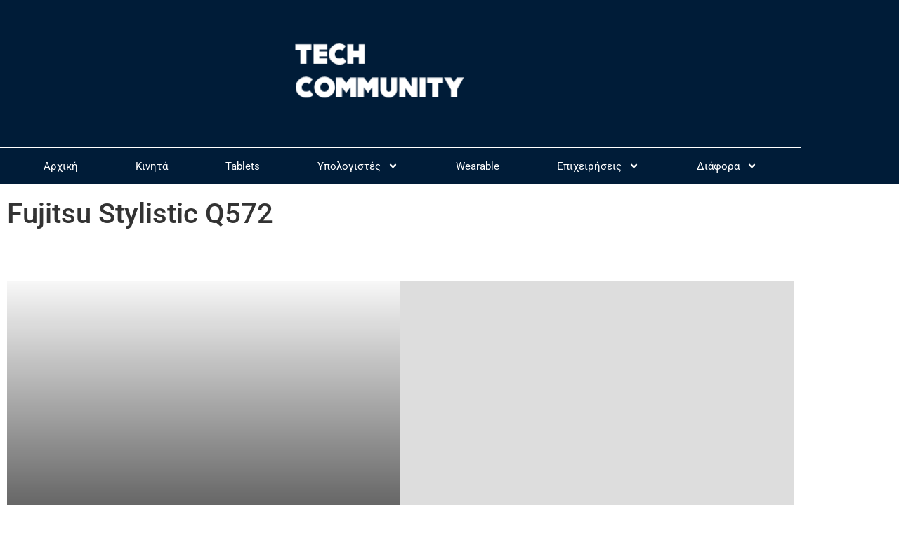

--- FILE ---
content_type: text/html; charset=UTF-8
request_url: https://techcommunity.gr/tag/fujitsu-stylistic-q572/
body_size: 14386
content:
<!doctype html>
<html lang="en-US">
<head>
	<meta charset="UTF-8">
	<meta name="viewport" content="width=device-width, initial-scale=1">
	<link rel="profile" href="https://gmpg.org/xfn/11">
	<title>Όλα τα νέα για Fujitsu Stylistic Q572  - Tech Community</title>
<meta name='robots' content='noindex, follow' />
            <script type="text/javascript"> var epic_news_ajax_url = 'https://techcommunity.gr/?epic-ajax-request=epic-ne'; </script>
            <link rel='dns-prefetch' href='//www.googletagmanager.com' />
<link rel='dns-prefetch' href='//fonts.googleapis.com' />
<link rel='dns-prefetch' href='//fonts.gstatic.com' />
<link rel='dns-prefetch' href='//ajax.googleapis.com' />
<link rel='dns-prefetch' href='//apis.google.com' />
<link rel='dns-prefetch' href='//google-analytics.com' />
<link rel='dns-prefetch' href='//www.google-analytics.com' />
<link rel='dns-prefetch' href='//ssl.google-analytics.com' />
<link rel='dns-prefetch' href='//youtube.com' />
<link rel='dns-prefetch' href='//s.gravatar.com' />
<link rel='dns-prefetch' href='//pagead2.googlesyndication.com' />
<link rel='dns-prefetch' href='//b1952025.smushcdn.com' />
<link rel='dns-prefetch' href='//hb.wpmucdn.com' />
<link href='//hb.wpmucdn.com' rel='preconnect' />
<link rel="alternate" type="application/rss+xml" title="Tech Community &raquo; Feed" href="https://techcommunity.gr/feed/" />
<link rel="alternate" type="application/rss+xml" title="Tech Community &raquo; Comments Feed" href="https://techcommunity.gr/comments/feed/" />
<link rel="alternate" type="application/rss+xml" title="Tech Community &raquo; Fujitsu Stylistic Q572 Tag Feed" href="https://techcommunity.gr/tag/fujitsu-stylistic-q572/feed/" />
		<style>
			.lazyload,
			.lazyloading {
				max-width: 100%;
			}
		</style>
		<link rel='stylesheet' id='elementor-post-64111-css' href='https://techcommunity.gr/wp-content/uploads/elementor/css/post-64111.css' media='all' />
<link rel='stylesheet' id='elementor-post-62971-css' href='https://techcommunity.gr/wp-content/uploads/elementor/css/post-62971.css' media='all' />
<link rel='stylesheet' id='elementor-post-62979-css' href='https://techcommunity.gr/wp-content/uploads/elementor/css/post-62979.css' media='all' />
<link rel='stylesheet' id='elementor-post-63027-css' href='https://techcommunity.gr/wp-content/uploads/elementor/css/post-63027.css' media='all' />
<style id='wp-img-auto-sizes-contain-inline-css'>
img:is([sizes=auto i],[sizes^="auto," i]){contain-intrinsic-size:3000px 1500px}
/*# sourceURL=wp-img-auto-sizes-contain-inline-css */
</style>
<link rel='stylesheet' id='wp-block-library-css' href='https://hb.wpmucdn.com/techcommunity.gr/26a1dd6d-dc56-4477-912a-742fb96d8b8c.css' media='all' />
<style id='global-styles-inline-css'>
:root{--wp--preset--aspect-ratio--square: 1;--wp--preset--aspect-ratio--4-3: 4/3;--wp--preset--aspect-ratio--3-4: 3/4;--wp--preset--aspect-ratio--3-2: 3/2;--wp--preset--aspect-ratio--2-3: 2/3;--wp--preset--aspect-ratio--16-9: 16/9;--wp--preset--aspect-ratio--9-16: 9/16;--wp--preset--color--black: #000000;--wp--preset--color--cyan-bluish-gray: #abb8c3;--wp--preset--color--white: #ffffff;--wp--preset--color--pale-pink: #f78da7;--wp--preset--color--vivid-red: #cf2e2e;--wp--preset--color--luminous-vivid-orange: #ff6900;--wp--preset--color--luminous-vivid-amber: #fcb900;--wp--preset--color--light-green-cyan: #7bdcb5;--wp--preset--color--vivid-green-cyan: #00d084;--wp--preset--color--pale-cyan-blue: #8ed1fc;--wp--preset--color--vivid-cyan-blue: #0693e3;--wp--preset--color--vivid-purple: #9b51e0;--wp--preset--gradient--vivid-cyan-blue-to-vivid-purple: linear-gradient(135deg,rgb(6,147,227) 0%,rgb(155,81,224) 100%);--wp--preset--gradient--light-green-cyan-to-vivid-green-cyan: linear-gradient(135deg,rgb(122,220,180) 0%,rgb(0,208,130) 100%);--wp--preset--gradient--luminous-vivid-amber-to-luminous-vivid-orange: linear-gradient(135deg,rgb(252,185,0) 0%,rgb(255,105,0) 100%);--wp--preset--gradient--luminous-vivid-orange-to-vivid-red: linear-gradient(135deg,rgb(255,105,0) 0%,rgb(207,46,46) 100%);--wp--preset--gradient--very-light-gray-to-cyan-bluish-gray: linear-gradient(135deg,rgb(238,238,238) 0%,rgb(169,184,195) 100%);--wp--preset--gradient--cool-to-warm-spectrum: linear-gradient(135deg,rgb(74,234,220) 0%,rgb(151,120,209) 20%,rgb(207,42,186) 40%,rgb(238,44,130) 60%,rgb(251,105,98) 80%,rgb(254,248,76) 100%);--wp--preset--gradient--blush-light-purple: linear-gradient(135deg,rgb(255,206,236) 0%,rgb(152,150,240) 100%);--wp--preset--gradient--blush-bordeaux: linear-gradient(135deg,rgb(254,205,165) 0%,rgb(254,45,45) 50%,rgb(107,0,62) 100%);--wp--preset--gradient--luminous-dusk: linear-gradient(135deg,rgb(255,203,112) 0%,rgb(199,81,192) 50%,rgb(65,88,208) 100%);--wp--preset--gradient--pale-ocean: linear-gradient(135deg,rgb(255,245,203) 0%,rgb(182,227,212) 50%,rgb(51,167,181) 100%);--wp--preset--gradient--electric-grass: linear-gradient(135deg,rgb(202,248,128) 0%,rgb(113,206,126) 100%);--wp--preset--gradient--midnight: linear-gradient(135deg,rgb(2,3,129) 0%,rgb(40,116,252) 100%);--wp--preset--font-size--small: 13px;--wp--preset--font-size--medium: 20px;--wp--preset--font-size--large: 36px;--wp--preset--font-size--x-large: 42px;--wp--preset--spacing--20: 0.44rem;--wp--preset--spacing--30: 0.67rem;--wp--preset--spacing--40: 1rem;--wp--preset--spacing--50: 1.5rem;--wp--preset--spacing--60: 2.25rem;--wp--preset--spacing--70: 3.38rem;--wp--preset--spacing--80: 5.06rem;--wp--preset--shadow--natural: 6px 6px 9px rgba(0, 0, 0, 0.2);--wp--preset--shadow--deep: 12px 12px 50px rgba(0, 0, 0, 0.4);--wp--preset--shadow--sharp: 6px 6px 0px rgba(0, 0, 0, 0.2);--wp--preset--shadow--outlined: 6px 6px 0px -3px rgb(255, 255, 255), 6px 6px rgb(0, 0, 0);--wp--preset--shadow--crisp: 6px 6px 0px rgb(0, 0, 0);}:root { --wp--style--global--content-size: 800px;--wp--style--global--wide-size: 1200px; }:where(body) { margin: 0; }.wp-site-blocks > .alignleft { float: left; margin-right: 2em; }.wp-site-blocks > .alignright { float: right; margin-left: 2em; }.wp-site-blocks > .aligncenter { justify-content: center; margin-left: auto; margin-right: auto; }:where(.wp-site-blocks) > * { margin-block-start: 24px; margin-block-end: 0; }:where(.wp-site-blocks) > :first-child { margin-block-start: 0; }:where(.wp-site-blocks) > :last-child { margin-block-end: 0; }:root { --wp--style--block-gap: 24px; }:root :where(.is-layout-flow) > :first-child{margin-block-start: 0;}:root :where(.is-layout-flow) > :last-child{margin-block-end: 0;}:root :where(.is-layout-flow) > *{margin-block-start: 24px;margin-block-end: 0;}:root :where(.is-layout-constrained) > :first-child{margin-block-start: 0;}:root :where(.is-layout-constrained) > :last-child{margin-block-end: 0;}:root :where(.is-layout-constrained) > *{margin-block-start: 24px;margin-block-end: 0;}:root :where(.is-layout-flex){gap: 24px;}:root :where(.is-layout-grid){gap: 24px;}.is-layout-flow > .alignleft{float: left;margin-inline-start: 0;margin-inline-end: 2em;}.is-layout-flow > .alignright{float: right;margin-inline-start: 2em;margin-inline-end: 0;}.is-layout-flow > .aligncenter{margin-left: auto !important;margin-right: auto !important;}.is-layout-constrained > .alignleft{float: left;margin-inline-start: 0;margin-inline-end: 2em;}.is-layout-constrained > .alignright{float: right;margin-inline-start: 2em;margin-inline-end: 0;}.is-layout-constrained > .aligncenter{margin-left: auto !important;margin-right: auto !important;}.is-layout-constrained > :where(:not(.alignleft):not(.alignright):not(.alignfull)){max-width: var(--wp--style--global--content-size);margin-left: auto !important;margin-right: auto !important;}.is-layout-constrained > .alignwide{max-width: var(--wp--style--global--wide-size);}body .is-layout-flex{display: flex;}.is-layout-flex{flex-wrap: wrap;align-items: center;}.is-layout-flex > :is(*, div){margin: 0;}body .is-layout-grid{display: grid;}.is-layout-grid > :is(*, div){margin: 0;}body{padding-top: 0px;padding-right: 0px;padding-bottom: 0px;padding-left: 0px;}a:where(:not(.wp-element-button)){text-decoration: underline;}:root :where(.wp-element-button, .wp-block-button__link){background-color: #32373c;border-width: 0;color: #fff;font-family: inherit;font-size: inherit;font-style: inherit;font-weight: inherit;letter-spacing: inherit;line-height: inherit;padding-top: calc(0.667em + 2px);padding-right: calc(1.333em + 2px);padding-bottom: calc(0.667em + 2px);padding-left: calc(1.333em + 2px);text-decoration: none;text-transform: inherit;}.has-black-color{color: var(--wp--preset--color--black) !important;}.has-cyan-bluish-gray-color{color: var(--wp--preset--color--cyan-bluish-gray) !important;}.has-white-color{color: var(--wp--preset--color--white) !important;}.has-pale-pink-color{color: var(--wp--preset--color--pale-pink) !important;}.has-vivid-red-color{color: var(--wp--preset--color--vivid-red) !important;}.has-luminous-vivid-orange-color{color: var(--wp--preset--color--luminous-vivid-orange) !important;}.has-luminous-vivid-amber-color{color: var(--wp--preset--color--luminous-vivid-amber) !important;}.has-light-green-cyan-color{color: var(--wp--preset--color--light-green-cyan) !important;}.has-vivid-green-cyan-color{color: var(--wp--preset--color--vivid-green-cyan) !important;}.has-pale-cyan-blue-color{color: var(--wp--preset--color--pale-cyan-blue) !important;}.has-vivid-cyan-blue-color{color: var(--wp--preset--color--vivid-cyan-blue) !important;}.has-vivid-purple-color{color: var(--wp--preset--color--vivid-purple) !important;}.has-black-background-color{background-color: var(--wp--preset--color--black) !important;}.has-cyan-bluish-gray-background-color{background-color: var(--wp--preset--color--cyan-bluish-gray) !important;}.has-white-background-color{background-color: var(--wp--preset--color--white) !important;}.has-pale-pink-background-color{background-color: var(--wp--preset--color--pale-pink) !important;}.has-vivid-red-background-color{background-color: var(--wp--preset--color--vivid-red) !important;}.has-luminous-vivid-orange-background-color{background-color: var(--wp--preset--color--luminous-vivid-orange) !important;}.has-luminous-vivid-amber-background-color{background-color: var(--wp--preset--color--luminous-vivid-amber) !important;}.has-light-green-cyan-background-color{background-color: var(--wp--preset--color--light-green-cyan) !important;}.has-vivid-green-cyan-background-color{background-color: var(--wp--preset--color--vivid-green-cyan) !important;}.has-pale-cyan-blue-background-color{background-color: var(--wp--preset--color--pale-cyan-blue) !important;}.has-vivid-cyan-blue-background-color{background-color: var(--wp--preset--color--vivid-cyan-blue) !important;}.has-vivid-purple-background-color{background-color: var(--wp--preset--color--vivid-purple) !important;}.has-black-border-color{border-color: var(--wp--preset--color--black) !important;}.has-cyan-bluish-gray-border-color{border-color: var(--wp--preset--color--cyan-bluish-gray) !important;}.has-white-border-color{border-color: var(--wp--preset--color--white) !important;}.has-pale-pink-border-color{border-color: var(--wp--preset--color--pale-pink) !important;}.has-vivid-red-border-color{border-color: var(--wp--preset--color--vivid-red) !important;}.has-luminous-vivid-orange-border-color{border-color: var(--wp--preset--color--luminous-vivid-orange) !important;}.has-luminous-vivid-amber-border-color{border-color: var(--wp--preset--color--luminous-vivid-amber) !important;}.has-light-green-cyan-border-color{border-color: var(--wp--preset--color--light-green-cyan) !important;}.has-vivid-green-cyan-border-color{border-color: var(--wp--preset--color--vivid-green-cyan) !important;}.has-pale-cyan-blue-border-color{border-color: var(--wp--preset--color--pale-cyan-blue) !important;}.has-vivid-cyan-blue-border-color{border-color: var(--wp--preset--color--vivid-cyan-blue) !important;}.has-vivid-purple-border-color{border-color: var(--wp--preset--color--vivid-purple) !important;}.has-vivid-cyan-blue-to-vivid-purple-gradient-background{background: var(--wp--preset--gradient--vivid-cyan-blue-to-vivid-purple) !important;}.has-light-green-cyan-to-vivid-green-cyan-gradient-background{background: var(--wp--preset--gradient--light-green-cyan-to-vivid-green-cyan) !important;}.has-luminous-vivid-amber-to-luminous-vivid-orange-gradient-background{background: var(--wp--preset--gradient--luminous-vivid-amber-to-luminous-vivid-orange) !important;}.has-luminous-vivid-orange-to-vivid-red-gradient-background{background: var(--wp--preset--gradient--luminous-vivid-orange-to-vivid-red) !important;}.has-very-light-gray-to-cyan-bluish-gray-gradient-background{background: var(--wp--preset--gradient--very-light-gray-to-cyan-bluish-gray) !important;}.has-cool-to-warm-spectrum-gradient-background{background: var(--wp--preset--gradient--cool-to-warm-spectrum) !important;}.has-blush-light-purple-gradient-background{background: var(--wp--preset--gradient--blush-light-purple) !important;}.has-blush-bordeaux-gradient-background{background: var(--wp--preset--gradient--blush-bordeaux) !important;}.has-luminous-dusk-gradient-background{background: var(--wp--preset--gradient--luminous-dusk) !important;}.has-pale-ocean-gradient-background{background: var(--wp--preset--gradient--pale-ocean) !important;}.has-electric-grass-gradient-background{background: var(--wp--preset--gradient--electric-grass) !important;}.has-midnight-gradient-background{background: var(--wp--preset--gradient--midnight) !important;}.has-small-font-size{font-size: var(--wp--preset--font-size--small) !important;}.has-medium-font-size{font-size: var(--wp--preset--font-size--medium) !important;}.has-large-font-size{font-size: var(--wp--preset--font-size--large) !important;}.has-x-large-font-size{font-size: var(--wp--preset--font-size--x-large) !important;}
:root :where(.wp-block-pullquote){font-size: 1.5em;line-height: 1.6;}
/*# sourceURL=global-styles-inline-css */
</style>
<link rel='stylesheet' id='hello-elementor-css' href='https://hb.wpmucdn.com/techcommunity.gr/155b4d7a-784c-4218-8a3b-6ce9586e6af2.css' media='all' />
<link rel='stylesheet' id='hello-elementor-theme-style-css' href='https://hb.wpmucdn.com/techcommunity.gr/bd64e867-fc3c-4392-826f-1b29d5fe83a4.css' media='all' />
<link rel='stylesheet' id='hello-elementor-header-footer-css' href='https://hb.wpmucdn.com/techcommunity.gr/e88e2ca8-121a-4705-a14c-d97614591b44.css' media='all' />
<link rel='stylesheet' id='elementor-frontend-css' href='https://hb.wpmucdn.com/techcommunity.gr/5abd0c5c-ed81-4066-848d-c007c2af27c0.css' media='all' />
<link rel='stylesheet' id='wphb-1-css' href='https://hb.wpmucdn.com/techcommunity.gr/72835ca9-c047-4075-9c13-05604e51818e.css' media='all' />
<link rel='stylesheet' id='font-awesome-5-all-css' href='https://hb.wpmucdn.com/techcommunity.gr/d3883d6d-51cf-4973-a914-f8238b987442.css' media='all' />
<link rel='stylesheet' id='font-awesome-4-shim-css' href='https://hb.wpmucdn.com/techcommunity.gr/390a9a5c-2bbf-4235-914d-476923895963.css' media='all' />
<link rel='stylesheet' id='wp_review-style-css' href='https://techcommunity.gr/wp-content/plugins/wp-review/public/css/wp-review.css' media='all' />
<link rel='stylesheet' id='epic-icon-css' href='https://hb.wpmucdn.com/techcommunity.gr/67078bbc-e439-4243-8d72-03cbe8303ef7.css' media='all' />
<link rel='stylesheet' id='font-awesome-css' href='https://hb.wpmucdn.com/techcommunity.gr/7d6b3525-974a-4239-b46e-c98510b0ae8b.css' media='all' />
<link rel='stylesheet' id='wphb-2-css' href='https://hb.wpmucdn.com/techcommunity.gr/076ed394-ebb6-4415-9b76-1eba148a1064.css' media='all' />
<script src="https://hb.wpmucdn.com/techcommunity.gr/0cb83612-0855-43bb-a952-0c6606d4dc44.js" id="wphb-3-js"></script>
<script src="https://hb.wpmucdn.com/techcommunity.gr/aaafc991-5011-42f7-8c58-72f442e9de3e.js" id="font-awesome-4-shim-js"></script>

<!-- Google tag (gtag.js) snippet added by Site Kit -->
<!-- Google Analytics snippet added by Site Kit -->
<script src="https://www.googletagmanager.com/gtag/js?id=G-WZ9FLDHFPJ" id="google_gtagjs-js" async></script>
<script id="google_gtagjs-js-after">
window.dataLayer = window.dataLayer || [];function gtag(){dataLayer.push(arguments);}
gtag("set","linker",{"domains":["techcommunity.gr"]});
gtag("js", new Date());
gtag("set", "developer_id.dZTNiMT", true);
gtag("config", "G-WZ9FLDHFPJ");
//# sourceURL=google_gtagjs-js-after
</script>
<link rel="https://api.w.org/" href="https://techcommunity.gr/wp-json/" /><link rel="alternate" title="JSON" type="application/json" href="https://techcommunity.gr/wp-json/wp/v2/tags/3348" /><link rel="EditURI" type="application/rsd+xml" title="RSD" href="https://techcommunity.gr/xmlrpc.php?rsd" />
<meta name="generator" content="WordPress 6.9" />
<meta name="generator" content="Site Kit by Google 1.170.0" />		<script>
			document.documentElement.className = document.documentElement.className.replace('no-js', 'js');
		</script>
				<style>
			.no-js img.lazyload {
				display: none;
			}

			figure.wp-block-image img.lazyloading {
				min-width: 150px;
			}

			.lazyload,
			.lazyloading {
				--smush-placeholder-width: 100px;
				--smush-placeholder-aspect-ratio: 1/1;
				width: var(--smush-image-width, var(--smush-placeholder-width)) !important;
				aspect-ratio: var(--smush-image-aspect-ratio, var(--smush-placeholder-aspect-ratio)) !important;
			}

						.lazyload, .lazyloading {
				opacity: 0;
			}

			.lazyloaded {
				opacity: 1;
				transition: opacity 400ms;
				transition-delay: 0ms;
			}

					</style>
		
<!-- Google AdSense meta tags added by Site Kit -->
<meta name="google-adsense-platform-account" content="ca-host-pub-2644536267352236">
<meta name="google-adsense-platform-domain" content="sitekit.withgoogle.com">
<!-- End Google AdSense meta tags added by Site Kit -->
<meta name="generator" content="Elementor 3.34.1; features: e_font_icon_svg, additional_custom_breakpoints; settings: css_print_method-external, google_font-enabled, font_display-auto">
<!-- SEO meta tags powered by SmartCrawl https://wpmudev.com/project/smartcrawl-wordpress-seo/ -->
<meta name="description" content="Διαβάστε στο Tech Community όλες τις ειδήσεις και άλλα νέα για: Fujitsu Stylistic Q572" />
<meta name="google-site-verification" content="2yTxGfy5LarO4kdffALSn-Sigr2bof8u4p7bI3laaNw" />
<meta name="msvalidate.01" content="05F2A6571D549716DC17F5CF1E2EDCA6" />
<script type="application/ld+json">{"@context":"https:\/\/schema.org","@graph":[{"@type":"Organization","@id":"https:\/\/techcommunity.gr\/#schema-publishing-organization","url":"https:\/\/techcommunity.gr","name":"Tech Community","logo":{"@type":"ImageObject","@id":"https:\/\/techcommunity.gr\/#schema-organization-logo","url":"https:\/\/techcommunity.gr\/wp-content\/uploads\/2013\/08\/TC-logo-2014.png","height":60,"width":60}},{"@type":"WebSite","@id":"https:\/\/techcommunity.gr\/#schema-website","url":"https:\/\/techcommunity.gr","name":"Tech Community","encoding":"UTF-8","potentialAction":{"@type":"SearchAction","target":"https:\/\/techcommunity.gr\/search\/{search_term_string}\/","query-input":"required name=search_term_string"}},{"@type":"CollectionPage","@id":"https:\/\/techcommunity.gr\/tag\/fujitsu-stylistic-q572\/#schema-webpage","isPartOf":{"@id":"https:\/\/techcommunity.gr\/#schema-website"},"publisher":{"@id":"https:\/\/techcommunity.gr\/#schema-publishing-organization"},"url":"https:\/\/techcommunity.gr\/tag\/fujitsu-stylistic-q572\/","mainEntity":{"@type":"ItemList","itemListElement":[{"@type":"ListItem","position":"1","url":"https:\/\/techcommunity.gr\/%ce%b7-fujitsu-%ce%b1%ce%bd%ce%b1%ce%ba%ce%bf%ce%af%ce%bd%cf%89%cf%83%ce%b5-%cf%84%ce%bf-windows-8-tablet-stylistic-q572\/"}]}},{"@type":"BreadcrumbList","@id":"https:\/\/techcommunity.gr\/tag\/fujitsu-stylistic-q572?tag=fujitsu-stylistic-q572\/#breadcrumb","itemListElement":[{"@type":"ListItem","position":1,"name":"Home","item":"https:\/\/techcommunity.gr"},{"@type":"ListItem","position":2,"name":"Archive for Fujitsu Stylistic Q572"}]}]}</script>
<meta property="og:type" content="object" />
<meta property="og:title" content="Όλα τα νέα για Fujitsu Stylistic Q572 - Tech Community" />
<meta property="og:description" content="Διαβάστε στο Tech Community όλες τις ειδήσεις και άλλα νέα για: Fujitsu Stylistic Q572" />
<meta name="twitter:card" content="summary" />
<meta name="twitter:site" content="TechCommunityGR" />
<meta name="twitter:title" content="Όλα τα νέα για Fujitsu Stylistic Q572 - Tech Community" />
<meta name="twitter:description" content="Διαβάστε στο Tech Community όλες τις ειδήσεις και άλλα νέα για: Fujitsu Stylistic Q572" />
<!-- /SEO -->
			<style>
				.e-con.e-parent:nth-of-type(n+4):not(.e-lazyloaded):not(.e-no-lazyload),
				.e-con.e-parent:nth-of-type(n+4):not(.e-lazyloaded):not(.e-no-lazyload) * {
					background-image: none !important;
				}
				@media screen and (max-height: 1024px) {
					.e-con.e-parent:nth-of-type(n+3):not(.e-lazyloaded):not(.e-no-lazyload),
					.e-con.e-parent:nth-of-type(n+3):not(.e-lazyloaded):not(.e-no-lazyload) * {
						background-image: none !important;
					}
				}
				@media screen and (max-height: 640px) {
					.e-con.e-parent:nth-of-type(n+2):not(.e-lazyloaded):not(.e-no-lazyload),
					.e-con.e-parent:nth-of-type(n+2):not(.e-lazyloaded):not(.e-no-lazyload) * {
						background-image: none !important;
					}
				}
			</style>
			
<!-- Google AdSense snippet added by Site Kit -->
<script async src="https://pagead2.googlesyndication.com/pagead/js/adsbygoogle.js?client=ca-pub-6231886640262646&amp;host=ca-host-pub-2644536267352236" crossorigin="anonymous"></script>

<!-- End Google AdSense snippet added by Site Kit -->
<link rel="icon" href="https://b1952025.smushcdn.com/1952025/wp-content/uploads/2013/08/cropped-TC-logo-2014-32x32.png?lossy=1&strip=1&webp=1" sizes="32x32" />
<link rel="icon" href="https://b1952025.smushcdn.com/1952025/wp-content/uploads/2013/08/cropped-TC-logo-2014-192x192.png?lossy=1&strip=1&webp=1" sizes="192x192" />
<link rel="apple-touch-icon" href="https://b1952025.smushcdn.com/1952025/wp-content/uploads/2013/08/cropped-TC-logo-2014-180x180.png?lossy=1&strip=1&webp=1" />
<meta name="msapplication-TileImage" content="https://techcommunity.gr/wp-content/uploads/2013/08/cropped-TC-logo-2014-270x270.png" />
<style id="jeg_dynamic_css" type="text/css" data-type="jeg_custom-css"></style></head>
<body class="archive tag tag-fujitsu-stylistic-q572 tag-3348 wp-custom-logo wp-embed-responsive wp-theme-hello-elementor hello-elementor-default elementor-page-63013 elementor-default elementor-template-full-width elementor-kit-64111">


<a class="skip-link screen-reader-text" href="#content">Skip to content</a>

		<header data-elementor-type="header" data-elementor-id="62971" class="elementor elementor-62971 elementor-location-header" data-elementor-post-type="elementor_library">
					<section class="elementor-section elementor-top-section elementor-element elementor-element-7ba2617d elementor-section-content-middle elementor-section-boxed elementor-section-height-default elementor-section-height-default" data-id="7ba2617d" data-element_type="section" data-settings="{&quot;background_background&quot;:&quot;classic&quot;}">
						<div class="elementor-container elementor-column-gap-no">
					<div class="elementor-column elementor-col-100 elementor-top-column elementor-element elementor-element-56e1f225" data-id="56e1f225" data-element_type="column">
			<div class="elementor-widget-wrap elementor-element-populated">
						<div class="elementor-element elementor-element-5f21c0e3 elementor-widget elementor-widget-theme-site-logo elementor-widget-image" data-id="5f21c0e3" data-element_type="widget" data-settings="{&quot;motion_fx_motion_fx_mouse&quot;:&quot;yes&quot;,&quot;motion_fx_tilt_effect&quot;:&quot;yes&quot;,&quot;motion_fx_tilt_speed&quot;:{&quot;unit&quot;:&quot;px&quot;,&quot;size&quot;:4,&quot;sizes&quot;:[]}}" data-widget_type="theme-site-logo.default">
											<a href="https://techcommunity.gr">
			<img data-src="https://b1952025.smushcdn.com/1952025/wp-content/uploads/2016/03/techcommunity-mobile-retina-white.png?lossy=1&strip=1&webp=1" class="attachment-medium size-medium wp-image-58146 lazyload" alt="" data-srcset="https://b1952025.smushcdn.com/1952025/wp-content/uploads/2016/03/techcommunity-mobile-retina-white.png?lossy=1&strip=1&webp=1 280w, https://b1952025.smushcdn.com/1952025/wp-content/uploads/2016/03/techcommunity-mobile-retina-white-150x50.png?lossy=1&strip=1&webp=1 150w, https://b1952025.smushcdn.com/1952025/wp-content/uploads/2016/03/techcommunity-mobile-retina-white-275x91.png?lossy=1&strip=1&webp=1 275w" data-sizes="auto" src="[data-uri]" style="--smush-placeholder-width: 280px; --smush-placeholder-aspect-ratio: 280/93;" data-original-sizes="(max-width: 280px) 100vw, 280px" />				</a>
											</div>
				<div class="elementor-element elementor-element-344a0ebe elementor-nav-menu__align-center elementor-nav-menu--dropdown-mobile elementor-nav-menu__text-align-aside elementor-nav-menu--toggle elementor-nav-menu--burger elementor-widget elementor-widget-nav-menu" data-id="344a0ebe" data-element_type="widget" data-settings="{&quot;submenu_icon&quot;:{&quot;value&quot;:&quot;&lt;svg class=\&quot;e-font-icon-svg e-fas-angle-down\&quot; viewBox=\&quot;0 0 320 512\&quot; xmlns=\&quot;http:\/\/www.w3.org\/2000\/svg\&quot;&gt;&lt;path d=\&quot;M143 352.3L7 216.3c-9.4-9.4-9.4-24.6 0-33.9l22.6-22.6c9.4-9.4 24.6-9.4 33.9 0l96.4 96.4 96.4-96.4c9.4-9.4 24.6-9.4 33.9 0l22.6 22.6c9.4 9.4 9.4 24.6 0 33.9l-136 136c-9.2 9.4-24.4 9.4-33.8 0z\&quot;&gt;&lt;\/path&gt;&lt;\/svg&gt;&quot;,&quot;library&quot;:&quot;fa-solid&quot;},&quot;layout&quot;:&quot;horizontal&quot;,&quot;toggle&quot;:&quot;burger&quot;}" data-widget_type="nav-menu.default">
								<nav aria-label="Menu" class="elementor-nav-menu--main elementor-nav-menu__container elementor-nav-menu--layout-horizontal e--pointer-overline e--animation-grow">
				<ul id="menu-1-344a0ebe" class="elementor-nav-menu"><li class="menu-item menu-item-type-custom menu-item-object-custom menu-item-home menu-item-58130"><a href="https://techcommunity.gr/" class="elementor-item">Αρχική</a></li>
<li class="menu-item menu-item-type-taxonomy menu-item-object-category menu-item-58115"><a href="https://techcommunity.gr/category/mobile-phones/" class="elementor-item">Κινητά</a></li>
<li class="menu-item menu-item-type-taxonomy menu-item-object-category menu-item-58107"><a href="https://techcommunity.gr/category/tablet-news/" class="elementor-item">Tablets</a></li>
<li class="menu-item menu-item-type-taxonomy menu-item-object-category menu-item-has-children menu-item-58122"><a href="https://techcommunity.gr/category/computers/" class="elementor-item">Υπολογιστές</a>
<ul class="sub-menu elementor-nav-menu--dropdown">
	<li class="menu-item menu-item-type-taxonomy menu-item-object-category menu-item-58105"><a href="https://techcommunity.gr/category/hardware/" class="elementor-sub-item">Hardware</a></li>
	<li class="menu-item menu-item-type-taxonomy menu-item-object-category menu-item-58117"><a href="https://techcommunity.gr/category/software/" class="elementor-sub-item">Λογισμικό</a></li>
</ul>
</li>
<li class="menu-item menu-item-type-taxonomy menu-item-object-category menu-item-58108"><a href="https://techcommunity.gr/category/wearable/" class="elementor-item">Wearable</a></li>
<li class="menu-item menu-item-type-taxonomy menu-item-object-category menu-item-has-children menu-item-58113"><a href="https://techcommunity.gr/category/business/" class="elementor-item">Επιχειρήσεις</a>
<ul class="sub-menu elementor-nav-menu--dropdown">
	<li class="menu-item menu-item-type-taxonomy menu-item-object-category menu-item-58102"><a href="https://techcommunity.gr/category/apple/" class="elementor-sub-item">Apple</a></li>
	<li class="menu-item menu-item-type-taxonomy menu-item-object-category menu-item-58104"><a href="https://techcommunity.gr/category/google-inc/" class="elementor-sub-item">Google</a></li>
</ul>
</li>
<li class="menu-item menu-item-type-taxonomy menu-item-object-category menu-item-has-children menu-item-58111"><a href="https://techcommunity.gr/category/various/" class="elementor-item">Διάφορα</a>
<ul class="sub-menu elementor-nav-menu--dropdown">
	<li class="menu-item menu-item-type-taxonomy menu-item-object-category menu-item-58110"><a href="https://techcommunity.gr/category/internet-news/" class="elementor-sub-item">Διαδίκτυο</a></li>
	<li class="menu-item menu-item-type-taxonomy menu-item-object-category menu-item-58116"><a href="https://techcommunity.gr/category/social-networks/" class="elementor-sub-item">Κοινωνικά Δίκτυα</a></li>
	<li class="menu-item menu-item-type-taxonomy menu-item-object-category menu-item-58118"><a href="https://techcommunity.gr/category/video-games/" class="elementor-sub-item">Παιχνίδια</a></li>
	<li class="menu-item menu-item-type-taxonomy menu-item-object-category menu-item-58103"><a href="https://techcommunity.gr/category/gadgets/" class="elementor-sub-item">Gadgets</a></li>
	<li class="menu-item menu-item-type-taxonomy menu-item-object-category menu-item-58114"><a href="https://techcommunity.gr/category/digital-cameras/" class="elementor-sub-item">Κάμερες</a></li>
	<li class="menu-item menu-item-type-taxonomy menu-item-object-category menu-item-58121"><a href="https://techcommunity.gr/category/tvs/" class="elementor-sub-item">Τηλεοράσεις/Οθόνες</a></li>
	<li class="menu-item menu-item-type-taxonomy menu-item-object-category menu-item-58120"><a href="https://techcommunity.gr/category/pc-peripherals/" class="elementor-sub-item">Περιφερειακά</a></li>
	<li class="menu-item menu-item-type-taxonomy menu-item-object-category menu-item-58112"><a href="https://techcommunity.gr/category/networks/" class="elementor-sub-item">Δίκτυα</a></li>
</ul>
</li>
</ul>			</nav>
					<div class="elementor-menu-toggle" role="button" tabindex="0" aria-label="Menu Toggle" aria-expanded="false">
			<svg aria-hidden="true" role="presentation" class="elementor-menu-toggle__icon--open e-font-icon-svg e-eicon-menu-bar" viewBox="0 0 1000 1000" xmlns="http://www.w3.org/2000/svg"><path d="M104 333H896C929 333 958 304 958 271S929 208 896 208H104C71 208 42 237 42 271S71 333 104 333ZM104 583H896C929 583 958 554 958 521S929 458 896 458H104C71 458 42 487 42 521S71 583 104 583ZM104 833H896C929 833 958 804 958 771S929 708 896 708H104C71 708 42 737 42 771S71 833 104 833Z"></path></svg><svg aria-hidden="true" role="presentation" class="elementor-menu-toggle__icon--close e-font-icon-svg e-eicon-close" viewBox="0 0 1000 1000" xmlns="http://www.w3.org/2000/svg"><path d="M742 167L500 408 258 167C246 154 233 150 217 150 196 150 179 158 167 167 154 179 150 196 150 212 150 229 154 242 171 254L408 500 167 742C138 771 138 800 167 829 196 858 225 858 254 829L496 587 738 829C750 842 767 846 783 846 800 846 817 842 829 829 842 817 846 804 846 783 846 767 842 750 829 737L588 500 833 258C863 229 863 200 833 171 804 137 775 137 742 167Z"></path></svg>		</div>
					<nav class="elementor-nav-menu--dropdown elementor-nav-menu__container" aria-hidden="true">
				<ul id="menu-2-344a0ebe" class="elementor-nav-menu"><li class="menu-item menu-item-type-custom menu-item-object-custom menu-item-home menu-item-58130"><a href="https://techcommunity.gr/" class="elementor-item" tabindex="-1">Αρχική</a></li>
<li class="menu-item menu-item-type-taxonomy menu-item-object-category menu-item-58115"><a href="https://techcommunity.gr/category/mobile-phones/" class="elementor-item" tabindex="-1">Κινητά</a></li>
<li class="menu-item menu-item-type-taxonomy menu-item-object-category menu-item-58107"><a href="https://techcommunity.gr/category/tablet-news/" class="elementor-item" tabindex="-1">Tablets</a></li>
<li class="menu-item menu-item-type-taxonomy menu-item-object-category menu-item-has-children menu-item-58122"><a href="https://techcommunity.gr/category/computers/" class="elementor-item" tabindex="-1">Υπολογιστές</a>
<ul class="sub-menu elementor-nav-menu--dropdown">
	<li class="menu-item menu-item-type-taxonomy menu-item-object-category menu-item-58105"><a href="https://techcommunity.gr/category/hardware/" class="elementor-sub-item" tabindex="-1">Hardware</a></li>
	<li class="menu-item menu-item-type-taxonomy menu-item-object-category menu-item-58117"><a href="https://techcommunity.gr/category/software/" class="elementor-sub-item" tabindex="-1">Λογισμικό</a></li>
</ul>
</li>
<li class="menu-item menu-item-type-taxonomy menu-item-object-category menu-item-58108"><a href="https://techcommunity.gr/category/wearable/" class="elementor-item" tabindex="-1">Wearable</a></li>
<li class="menu-item menu-item-type-taxonomy menu-item-object-category menu-item-has-children menu-item-58113"><a href="https://techcommunity.gr/category/business/" class="elementor-item" tabindex="-1">Επιχειρήσεις</a>
<ul class="sub-menu elementor-nav-menu--dropdown">
	<li class="menu-item menu-item-type-taxonomy menu-item-object-category menu-item-58102"><a href="https://techcommunity.gr/category/apple/" class="elementor-sub-item" tabindex="-1">Apple</a></li>
	<li class="menu-item menu-item-type-taxonomy menu-item-object-category menu-item-58104"><a href="https://techcommunity.gr/category/google-inc/" class="elementor-sub-item" tabindex="-1">Google</a></li>
</ul>
</li>
<li class="menu-item menu-item-type-taxonomy menu-item-object-category menu-item-has-children menu-item-58111"><a href="https://techcommunity.gr/category/various/" class="elementor-item" tabindex="-1">Διάφορα</a>
<ul class="sub-menu elementor-nav-menu--dropdown">
	<li class="menu-item menu-item-type-taxonomy menu-item-object-category menu-item-58110"><a href="https://techcommunity.gr/category/internet-news/" class="elementor-sub-item" tabindex="-1">Διαδίκτυο</a></li>
	<li class="menu-item menu-item-type-taxonomy menu-item-object-category menu-item-58116"><a href="https://techcommunity.gr/category/social-networks/" class="elementor-sub-item" tabindex="-1">Κοινωνικά Δίκτυα</a></li>
	<li class="menu-item menu-item-type-taxonomy menu-item-object-category menu-item-58118"><a href="https://techcommunity.gr/category/video-games/" class="elementor-sub-item" tabindex="-1">Παιχνίδια</a></li>
	<li class="menu-item menu-item-type-taxonomy menu-item-object-category menu-item-58103"><a href="https://techcommunity.gr/category/gadgets/" class="elementor-sub-item" tabindex="-1">Gadgets</a></li>
	<li class="menu-item menu-item-type-taxonomy menu-item-object-category menu-item-58114"><a href="https://techcommunity.gr/category/digital-cameras/" class="elementor-sub-item" tabindex="-1">Κάμερες</a></li>
	<li class="menu-item menu-item-type-taxonomy menu-item-object-category menu-item-58121"><a href="https://techcommunity.gr/category/tvs/" class="elementor-sub-item" tabindex="-1">Τηλεοράσεις/Οθόνες</a></li>
	<li class="menu-item menu-item-type-taxonomy menu-item-object-category menu-item-58120"><a href="https://techcommunity.gr/category/pc-peripherals/" class="elementor-sub-item" tabindex="-1">Περιφερειακά</a></li>
	<li class="menu-item menu-item-type-taxonomy menu-item-object-category menu-item-58112"><a href="https://techcommunity.gr/category/networks/" class="elementor-sub-item" tabindex="-1">Δίκτυα</a></li>
</ul>
</li>
</ul>			</nav>
						</div>
					</div>
		</div>
					</div>
		</section>
				</header>
				<div data-elementor-type="archive" data-elementor-id="63013" class="elementor elementor-63013 elementor-location-archive" data-elementor-post-type="elementor_library">
					<section class="elementor-section elementor-top-section elementor-element elementor-element-813fe16 elementor-section-boxed elementor-section-height-default elementor-section-height-default" data-id="813fe16" data-element_type="section">
						<div class="elementor-container elementor-column-gap-default">
					<div class="elementor-column elementor-col-100 elementor-top-column elementor-element elementor-element-4f25d24" data-id="4f25d24" data-element_type="column">
			<div class="elementor-widget-wrap elementor-element-populated">
						<div class="elementor-element elementor-element-5db4415 elementor-widget elementor-widget-epic_archive_title_elementor" data-id="5db4415" data-element_type="widget" data-widget_type="epic_archive_title_elementor.default">
				<div class="elementor-widget-container">
					<div  class='jeg_archive_title_wrapper  '>
				
                <h1 class="jeg_archive_title">Fujitsu Stylistic Q572</h1>
            </div>				</div>
				</div>
				<div class="elementor-element elementor-element-2cc47aa elementor-widget elementor-widget-epic_archive_desc_elementor" data-id="2cc47aa" data-element_type="widget" data-widget_type="epic_archive_desc_elementor.default">
				<div class="elementor-widget-container">
					<div  class='jeg_archive_description_wrapper  '>
				
                <h2 class="jeg_archive_description"></h2>
            </div>				</div>
				</div>
				<div class="elementor-element elementor-element-d1f9990 elementor-widget elementor-widget-epic_archive_hero_elementor" data-id="d1f9990" data-element_type="widget" data-widget_type="epic_archive_hero_elementor.default">
				<div class="elementor-widget-container">
					<div  class="jeg_heroblock jeg_heroblock_1 jeg_col_2o3 jeg_hero_style_1   " data-margin="0" >
                <div class="jeg_heroblock_wrapper" style='margin: 0px 0px -0px -0px;'>
	                <article class="jeg_post jeg_hero_item_1 post-16976 post type-post status-publish format-standard has-post-thumbnail hentry category-tablet-news tag-fujitsu tag-fujitsu-stylistic-q572 tag-stylistic-q572 tag-windows-8-tablet" style="padding: 0 0 0px 0px;">
                    <div class="jeg_block_container">
                        
                        <span class="jeg_postformat_icon"></span>
                        <div class="jeg_thumb">
                            <a href="https://techcommunity.gr/%ce%b7-fujitsu-%ce%b1%ce%bd%ce%b1%ce%ba%ce%bf%ce%af%ce%bd%cf%89%cf%83%ce%b5-%cf%84%ce%bf-windows-8-tablet-stylistic-q572/" ><div class="thumbnail-container thumbnail-background" data-src="" >
                        <div class="lazyloaded" data-src="" style="background-image: url()"></div>
                    </div></a>
                        </div>
                        <div class="jeg_postblock_content">
                            <div class="jeg_post_category"><a href="https://techcommunity.gr/category/tablet-news/" class="category-tablet-news">Tablets</a></div>
                            <div class="jeg_post_info">
                                <h2 class="jeg_post_title">
                                    <a href="https://techcommunity.gr/%ce%b7-fujitsu-%ce%b1%ce%bd%ce%b1%ce%ba%ce%bf%ce%af%ce%bd%cf%89%cf%83%ce%b5-%cf%84%ce%bf-windows-8-tablet-stylistic-q572/" >Η Fujitsu Ανακοίνωσε Το Windows 8 Tablet Stylistic Q572</a>
                                </h2>
                                <div class="jeg_post_meta"><div class="jeg_meta_author"><span class="by">by</span> <a href="https://techcommunity.gr/author/isidoros/">Ισίδωρος Ρήγας</a></div><div class="jeg_meta_date"><a href="https://techcommunity.gr/%ce%b7-fujitsu-%ce%b1%ce%bd%ce%b1%ce%ba%ce%bf%ce%af%ce%bd%cf%89%cf%83%ce%b5-%cf%84%ce%bf-windows-8-tablet-stylistic-q572/"><i class="fa fa-clock-o"></i> 23 October 2012</a></div></div>
                            </div>
                        </div>
                    </div>
                </article>
            <div class="jeg_heroblock_scroller">
                <article class="jeg_post jeg_hero_item_2 jeg_hero_empty" style="padding: 0 0 0px 0px;">
                    <div class="jeg_block_container"></div>
                </article><article class="jeg_post jeg_hero_item_3 jeg_hero_empty" style="padding: 0 0 0px 0px;">
                    <div class="jeg_block_container"></div>
                </article><article class="jeg_post jeg_hero_item_4 jeg_hero_empty" style="padding: 0 0 0px 0px;">
                    <div class="jeg_block_container"></div>
                </article>
            </div>
	            </div>
            </div>
            				</div>
				</div>
					</div>
		</div>
					</div>
		</section>
				<section class="elementor-section elementor-top-section elementor-element elementor-element-07bf5fb elementor-section-boxed elementor-section-height-default elementor-section-height-default" data-id="07bf5fb" data-element_type="section">
						<div class="elementor-container elementor-column-gap-default">
					<div class="elementor-column elementor-col-100 elementor-top-column elementor-element elementor-element-2402fd1" data-id="2402fd1" data-element_type="column">
			<div class="elementor-widget-wrap elementor-element-populated">
							</div>
		</div>
					</div>
		</section>
				</div>
				<footer data-elementor-type="footer" data-elementor-id="62979" class="elementor elementor-62979 elementor-location-footer" data-elementor-post-type="elementor_library">
					<section class="elementor-section elementor-top-section elementor-element elementor-element-4b5a1a49 elementor-section-boxed elementor-section-height-default elementor-section-height-default" data-id="4b5a1a49" data-element_type="section" data-settings="{&quot;background_background&quot;:&quot;classic&quot;}">
						<div class="elementor-container elementor-column-gap-default">
					<div class="elementor-column elementor-col-33 elementor-top-column elementor-element elementor-element-69603d79" data-id="69603d79" data-element_type="column">
			<div class="elementor-widget-wrap elementor-element-populated">
						<div class="elementor-element elementor-element-20b6b562 elementor-widget elementor-widget-theme-site-logo elementor-widget-image" data-id="20b6b562" data-element_type="widget" data-widget_type="theme-site-logo.default">
											<a href="https://techcommunity.gr">
			<img data-src="https://b1952025.smushcdn.com/1952025/wp-content/uploads/2016/03/techcommunity-mobile-retina-white.png?lossy=1&strip=1&webp=1" class="attachment-full size-full wp-image-58146 lazyload" alt="" data-srcset="https://b1952025.smushcdn.com/1952025/wp-content/uploads/2016/03/techcommunity-mobile-retina-white.png?lossy=1&strip=1&webp=1 280w, https://b1952025.smushcdn.com/1952025/wp-content/uploads/2016/03/techcommunity-mobile-retina-white-150x50.png?lossy=1&strip=1&webp=1 150w, https://b1952025.smushcdn.com/1952025/wp-content/uploads/2016/03/techcommunity-mobile-retina-white-275x91.png?lossy=1&strip=1&webp=1 275w" data-sizes="auto" src="[data-uri]" style="--smush-placeholder-width: 280px; --smush-placeholder-aspect-ratio: 280/93;" data-original-sizes="(max-width: 280px) 100vw, 280px" />				</a>
											</div>
				<div class="elementor-element elementor-element-127641c3 elementor-widget elementor-widget-text-editor" data-id="127641c3" data-element_type="widget" data-widget_type="text-editor.default">
									<p>Το Tech Community αποτελεί μια από τις πιο αξιόπιστες πηγές ενημέρωσης στην Ελλάδα με νέα και ειδήσεις τεχνολογίας.</p><p>Από το 2009 έχουμε καλύψει αποκλειστικά θέματα, όπως ότι η HTC δοκίμαζε κινητά με οκταπύρηνους επεξεργαστές και το νέο λογότυπο της COSMOTE.</p>								</div>
				<div class="elementor-element elementor-element-4212e00f e-grid-align-left e-grid-align-mobile-left elementor-shape-rounded elementor-grid-0 elementor-widget elementor-widget-social-icons" data-id="4212e00f" data-element_type="widget" data-widget_type="social-icons.default">
							<div class="elementor-social-icons-wrapper elementor-grid" role="list">
							<span class="elementor-grid-item" role="listitem">
					<a class="elementor-icon elementor-social-icon elementor-social-icon-twitter elementor-repeater-item-dc10550" href="https://twitter.com/techcommunitygr" target="_blank">
						<span class="elementor-screen-only">Twitter</span>
													<i class="fa fa-twitter" aria-hidden="true"></i>
											</a>
				</span>
							<span class="elementor-grid-item" role="listitem">
					<a class="elementor-icon elementor-social-icon elementor-social-icon-facebook elementor-repeater-item-0267196" href="https://www.facebook.com/techcommunitygr/" target="_blank">
						<span class="elementor-screen-only">Facebook</span>
													<i class="fa fa-facebook" aria-hidden="true"></i>
											</a>
				</span>
					</div>
						</div>
					</div>
		</div>
				<div class="elementor-column elementor-col-33 elementor-top-column elementor-element elementor-element-566ca4a5" data-id="566ca4a5" data-element_type="column">
			<div class="elementor-widget-wrap elementor-element-populated">
						<div class="elementor-element elementor-element-6b340639 elementor-widget elementor-widget-heading" data-id="6b340639" data-element_type="widget" data-widget_type="heading.default">
					<h2 class="elementor-heading-title elementor-size-default">Ενότητες</h2>				</div>
				<div class="elementor-element elementor-element-b90be7a elementor-nav-menu__align-start elementor-nav-menu--dropdown-tablet elementor-nav-menu__text-align-aside elementor-widget elementor-widget-nav-menu" data-id="b90be7a" data-element_type="widget" data-settings="{&quot;layout&quot;:&quot;vertical&quot;,&quot;submenu_icon&quot;:{&quot;value&quot;:&quot;&lt;i class=\&quot;\&quot;&gt;&lt;\/i&gt;&quot;,&quot;library&quot;:&quot;&quot;}}" data-widget_type="nav-menu.default">
								<nav aria-label="Menu" class="elementor-nav-menu--main elementor-nav-menu__container elementor-nav-menu--layout-vertical e--pointer-underline e--animation-fade">
				<ul id="menu-1-b90be7a" class="elementor-nav-menu sm-vertical"><li class="menu-item menu-item-type-custom menu-item-object-custom menu-item-home menu-item-61414"><a href="https://techcommunity.gr/" class="elementor-item">Αρχική</a></li>
<li class="menu-item menu-item-type-taxonomy menu-item-object-category menu-item-28640"><a href="https://techcommunity.gr/category/mobile-phones/" class="elementor-item">Κινητά</a></li>
<li class="menu-item menu-item-type-taxonomy menu-item-object-category menu-item-28642"><a href="https://techcommunity.gr/category/tablet-news/" class="elementor-item">Tablets</a></li>
<li class="menu-item menu-item-type-taxonomy menu-item-object-category menu-item-45501"><a href="https://techcommunity.gr/category/wearable/" class="elementor-item">Wearable</a></li>
<li class="menu-item menu-item-type-taxonomy menu-item-object-category menu-item-28641"><a href="https://techcommunity.gr/category/software/" class="elementor-item">Λογισμικό</a></li>
<li class="menu-item menu-item-type-taxonomy menu-item-object-category menu-item-45499"><a href="https://techcommunity.gr/category/hardware/" class="elementor-item">Hardware</a></li>
<li class="menu-item menu-item-type-taxonomy menu-item-object-category menu-item-26333"><a href="https://techcommunity.gr/category/computers/" class="elementor-item">Υπολογιστές</a></li>
<li class="menu-item menu-item-type-custom menu-item-object-custom menu-item-has-children menu-item-59799"><a href="http://#" class="elementor-item elementor-item-anchor">Λοιπά</a>
<ul class="sub-menu elementor-nav-menu--dropdown">
	<li class="menu-item menu-item-type-taxonomy menu-item-object-category menu-item-26313"><a href="https://techcommunity.gr/category/apple/" class="elementor-sub-item">Apple</a></li>
	<li class="menu-item menu-item-type-taxonomy menu-item-object-category menu-item-55572"><a href="https://techcommunity.gr/category/google-inc/" class="elementor-sub-item">Google</a></li>
	<li class="menu-item menu-item-type-taxonomy menu-item-object-category menu-item-26321"><a href="https://techcommunity.gr/category/networks/" class="elementor-sub-item">Δίκτυα</a></li>
	<li class="menu-item menu-item-type-taxonomy menu-item-object-category menu-item-55574"><a href="https://techcommunity.gr/category/business/" class="elementor-sub-item">Επιχειρήσεις</a></li>
	<li class="menu-item menu-item-type-taxonomy menu-item-object-category menu-item-26319"><a href="https://techcommunity.gr/category/internet-news/" class="elementor-sub-item">Διαδίκτυο</a></li>
	<li class="menu-item menu-item-type-taxonomy menu-item-object-category menu-item-55575"><a href="https://techcommunity.gr/category/social-networks/" class="elementor-sub-item">Κοινωνικά Δίκτυα</a></li>
	<li class="menu-item menu-item-type-taxonomy menu-item-object-category menu-item-26330"><a href="https://techcommunity.gr/category/pc-peripherals/" class="elementor-sub-item">Περιφερειακά</a></li>
	<li class="menu-item menu-item-type-taxonomy menu-item-object-category menu-item-26331"><a href="https://techcommunity.gr/category/tvs/" class="elementor-sub-item">Τηλεοράσεις/Οθόνες</a></li>
	<li class="menu-item menu-item-type-taxonomy menu-item-object-category menu-item-26314"><a href="https://techcommunity.gr/category/gadgets/" class="elementor-sub-item">Gadgets</a></li>
	<li class="menu-item menu-item-type-taxonomy menu-item-object-category menu-item-26328"><a href="https://techcommunity.gr/category/video-games/" class="elementor-sub-item">Παιχνίδια</a></li>
	<li class="menu-item menu-item-type-taxonomy menu-item-object-category menu-item-26324"><a href="https://techcommunity.gr/category/digital-cameras/" class="elementor-sub-item">Κάμερες</a></li>
	<li class="menu-item menu-item-type-taxonomy menu-item-object-category menu-item-26320"><a href="https://techcommunity.gr/category/various/" class="elementor-sub-item">Διάφορα</a></li>
</ul>
</li>
</ul>			</nav>
						<nav class="elementor-nav-menu--dropdown elementor-nav-menu__container" aria-hidden="true">
				<ul id="menu-2-b90be7a" class="elementor-nav-menu sm-vertical"><li class="menu-item menu-item-type-custom menu-item-object-custom menu-item-home menu-item-61414"><a href="https://techcommunity.gr/" class="elementor-item" tabindex="-1">Αρχική</a></li>
<li class="menu-item menu-item-type-taxonomy menu-item-object-category menu-item-28640"><a href="https://techcommunity.gr/category/mobile-phones/" class="elementor-item" tabindex="-1">Κινητά</a></li>
<li class="menu-item menu-item-type-taxonomy menu-item-object-category menu-item-28642"><a href="https://techcommunity.gr/category/tablet-news/" class="elementor-item" tabindex="-1">Tablets</a></li>
<li class="menu-item menu-item-type-taxonomy menu-item-object-category menu-item-45501"><a href="https://techcommunity.gr/category/wearable/" class="elementor-item" tabindex="-1">Wearable</a></li>
<li class="menu-item menu-item-type-taxonomy menu-item-object-category menu-item-28641"><a href="https://techcommunity.gr/category/software/" class="elementor-item" tabindex="-1">Λογισμικό</a></li>
<li class="menu-item menu-item-type-taxonomy menu-item-object-category menu-item-45499"><a href="https://techcommunity.gr/category/hardware/" class="elementor-item" tabindex="-1">Hardware</a></li>
<li class="menu-item menu-item-type-taxonomy menu-item-object-category menu-item-26333"><a href="https://techcommunity.gr/category/computers/" class="elementor-item" tabindex="-1">Υπολογιστές</a></li>
<li class="menu-item menu-item-type-custom menu-item-object-custom menu-item-has-children menu-item-59799"><a href="http://#" class="elementor-item elementor-item-anchor" tabindex="-1">Λοιπά</a>
<ul class="sub-menu elementor-nav-menu--dropdown">
	<li class="menu-item menu-item-type-taxonomy menu-item-object-category menu-item-26313"><a href="https://techcommunity.gr/category/apple/" class="elementor-sub-item" tabindex="-1">Apple</a></li>
	<li class="menu-item menu-item-type-taxonomy menu-item-object-category menu-item-55572"><a href="https://techcommunity.gr/category/google-inc/" class="elementor-sub-item" tabindex="-1">Google</a></li>
	<li class="menu-item menu-item-type-taxonomy menu-item-object-category menu-item-26321"><a href="https://techcommunity.gr/category/networks/" class="elementor-sub-item" tabindex="-1">Δίκτυα</a></li>
	<li class="menu-item menu-item-type-taxonomy menu-item-object-category menu-item-55574"><a href="https://techcommunity.gr/category/business/" class="elementor-sub-item" tabindex="-1">Επιχειρήσεις</a></li>
	<li class="menu-item menu-item-type-taxonomy menu-item-object-category menu-item-26319"><a href="https://techcommunity.gr/category/internet-news/" class="elementor-sub-item" tabindex="-1">Διαδίκτυο</a></li>
	<li class="menu-item menu-item-type-taxonomy menu-item-object-category menu-item-55575"><a href="https://techcommunity.gr/category/social-networks/" class="elementor-sub-item" tabindex="-1">Κοινωνικά Δίκτυα</a></li>
	<li class="menu-item menu-item-type-taxonomy menu-item-object-category menu-item-26330"><a href="https://techcommunity.gr/category/pc-peripherals/" class="elementor-sub-item" tabindex="-1">Περιφερειακά</a></li>
	<li class="menu-item menu-item-type-taxonomy menu-item-object-category menu-item-26331"><a href="https://techcommunity.gr/category/tvs/" class="elementor-sub-item" tabindex="-1">Τηλεοράσεις/Οθόνες</a></li>
	<li class="menu-item menu-item-type-taxonomy menu-item-object-category menu-item-26314"><a href="https://techcommunity.gr/category/gadgets/" class="elementor-sub-item" tabindex="-1">Gadgets</a></li>
	<li class="menu-item menu-item-type-taxonomy menu-item-object-category menu-item-26328"><a href="https://techcommunity.gr/category/video-games/" class="elementor-sub-item" tabindex="-1">Παιχνίδια</a></li>
	<li class="menu-item menu-item-type-taxonomy menu-item-object-category menu-item-26324"><a href="https://techcommunity.gr/category/digital-cameras/" class="elementor-sub-item" tabindex="-1">Κάμερες</a></li>
	<li class="menu-item menu-item-type-taxonomy menu-item-object-category menu-item-26320"><a href="https://techcommunity.gr/category/various/" class="elementor-sub-item" tabindex="-1">Διάφορα</a></li>
</ul>
</li>
</ul>			</nav>
						</div>
					</div>
		</div>
				<div class="elementor-column elementor-col-33 elementor-top-column elementor-element elementor-element-31fd32cc" data-id="31fd32cc" data-element_type="column">
			<div class="elementor-widget-wrap elementor-element-populated">
						<div class="elementor-element elementor-element-4622c12c elementor-widget elementor-widget-heading" data-id="4622c12c" data-element_type="widget" data-widget_type="heading.default">
					<h2 class="elementor-heading-title elementor-size-default">Σελίδες</h2>				</div>
				<div class="elementor-element elementor-element-34877df elementor-nav-menu__align-start elementor-nav-menu--dropdown-tablet elementor-nav-menu__text-align-aside elementor-widget elementor-widget-nav-menu" data-id="34877df" data-element_type="widget" data-settings="{&quot;layout&quot;:&quot;vertical&quot;,&quot;submenu_icon&quot;:{&quot;value&quot;:&quot;&lt;i class=\&quot;\&quot;&gt;&lt;\/i&gt;&quot;,&quot;library&quot;:&quot;&quot;}}" data-widget_type="nav-menu.default">
								<nav aria-label="Menu" class="elementor-nav-menu--main elementor-nav-menu__container elementor-nav-menu--layout-vertical e--pointer-underline e--animation-fade">
				<ul id="menu-1-34877df" class="elementor-nav-menu sm-vertical"><li class="menu-item menu-item-type-post_type menu-item-object-page menu-item-59794"><a href="https://techcommunity.gr/our-leaks/" class="elementor-item">Αποκλειστικές ειδήσεις</a></li>
<li class="menu-item menu-item-type-post_type menu-item-object-page menu-item-55578"><a href="https://techcommunity.gr/?page_id=45492" class="elementor-item">Οι εφαρμογές μας</a></li>
<li class="menu-item menu-item-type-post_type menu-item-object-page menu-item-26340"><a href="https://techcommunity.gr/?page_id=5498" class="elementor-item">Επικοινωνία / Contact</a></li>
<li class="menu-item menu-item-type-post_type menu-item-object-page menu-item-59795"><a href="https://techcommunity.gr/?page_id=29341" class="elementor-item">Διαφήμιση</a></li>
<li class="menu-item menu-item-type-post_type menu-item-object-page menu-item-59798"><a href="https://techcommunity.gr/terms-of-use/" class="elementor-item">Όροι χρήσης</a></li>
</ul>			</nav>
						<nav class="elementor-nav-menu--dropdown elementor-nav-menu__container" aria-hidden="true">
				<ul id="menu-2-34877df" class="elementor-nav-menu sm-vertical"><li class="menu-item menu-item-type-post_type menu-item-object-page menu-item-59794"><a href="https://techcommunity.gr/our-leaks/" class="elementor-item" tabindex="-1">Αποκλειστικές ειδήσεις</a></li>
<li class="menu-item menu-item-type-post_type menu-item-object-page menu-item-55578"><a href="https://techcommunity.gr/?page_id=45492" class="elementor-item" tabindex="-1">Οι εφαρμογές μας</a></li>
<li class="menu-item menu-item-type-post_type menu-item-object-page menu-item-26340"><a href="https://techcommunity.gr/?page_id=5498" class="elementor-item" tabindex="-1">Επικοινωνία / Contact</a></li>
<li class="menu-item menu-item-type-post_type menu-item-object-page menu-item-59795"><a href="https://techcommunity.gr/?page_id=29341" class="elementor-item" tabindex="-1">Διαφήμιση</a></li>
<li class="menu-item menu-item-type-post_type menu-item-object-page menu-item-59798"><a href="https://techcommunity.gr/terms-of-use/" class="elementor-item" tabindex="-1">Όροι χρήσης</a></li>
</ul>			</nav>
						</div>
					</div>
		</div>
					</div>
		</section>
				<section class="elementor-section elementor-top-section elementor-element elementor-element-2013458f elementor-section-height-min-height elementor-section-content-middle elementor-section-boxed elementor-section-height-default elementor-section-items-middle" data-id="2013458f" data-element_type="section" data-settings="{&quot;background_background&quot;:&quot;classic&quot;}">
						<div class="elementor-container elementor-column-gap-default">
					<div class="elementor-column elementor-col-50 elementor-top-column elementor-element elementor-element-2e0c0f13" data-id="2e0c0f13" data-element_type="column">
			<div class="elementor-widget-wrap elementor-element-populated">
						<div class="elementor-element elementor-element-30de096 elementor-widget elementor-widget-heading" data-id="30de096" data-element_type="widget" data-widget_type="heading.default">
					<h3 class="elementor-heading-title elementor-size-default">© All rights reserved</h3>				</div>
					</div>
		</div>
				<div class="elementor-column elementor-col-50 elementor-top-column elementor-element elementor-element-e183a9e" data-id="e183a9e" data-element_type="column">
			<div class="elementor-widget-wrap elementor-element-populated">
						<div class="elementor-element elementor-element-39491c47 elementor-widget elementor-widget-heading" data-id="39491c47" data-element_type="widget" data-widget_type="heading.default">
					<h3 class="elementor-heading-title elementor-size-default"><a href="https://eeriee.com/">Eeriee Productions</a></h3>				</div>
					</div>
		</div>
					</div>
		</section>
				</footer>
		
<script type="speculationrules">
{"prefetch":[{"source":"document","where":{"and":[{"href_matches":"/*"},{"not":{"href_matches":["/wp-*.php","/wp-admin/*","/wp-content/uploads/*","/wp-content/*","/wp-content/plugins/*","/wp-content/themes/hello-elementor/*","/*\\?(.+)"]}},{"not":{"selector_matches":"a[rel~=\"nofollow\"]"}},{"not":{"selector_matches":".no-prefetch, .no-prefetch a"}}]},"eagerness":"conservative"}]}
</script>

			<script type="text/javascript">
				var _paq = _paq || [];
								_paq.push(['trackPageView']);
								(function () {
					var u = "https://analytics1.wpmudev.com/";
					_paq.push(['setTrackerUrl', u + 'track/']);
					_paq.push(['setSiteId', '21680']);
					var d   = document, g = d.createElement('script'), s = d.getElementsByTagName('script')[0];
					g.type  = 'text/javascript';
					g.async = true;
					g.defer = true;
					g.src   = 'https://analytics.wpmucdn.com/matomo.js';
					s.parentNode.insertBefore(g, s);
				})();
			</script>
					<div data-elementor-type="popup" data-elementor-id="63027" class="elementor elementor-63027 elementor-location-popup" data-elementor-settings="{&quot;entrance_animation&quot;:&quot;fadeIn&quot;,&quot;entrance_animation_duration&quot;:{&quot;unit&quot;:&quot;px&quot;,&quot;size&quot;:1.2,&quot;sizes&quot;:[]},&quot;a11y_navigation&quot;:&quot;yes&quot;,&quot;triggers&quot;:{&quot;exit_intent&quot;:&quot;yes&quot;},&quot;timing&quot;:{&quot;times_times&quot;:2,&quot;times&quot;:&quot;yes&quot;}}" data-elementor-post-type="elementor_library">
					<section class="elementor-section elementor-top-section elementor-element elementor-element-9fd899c elementor-section-boxed elementor-section-height-default elementor-section-height-default" data-id="9fd899c" data-element_type="section" data-settings="{&quot;background_background&quot;:&quot;classic&quot;}">
							<div class="elementor-background-overlay"></div>
							<div class="elementor-container elementor-column-gap-default">
					<div class="elementor-column elementor-col-100 elementor-top-column elementor-element elementor-element-4ca46f0" data-id="4ca46f0" data-element_type="column">
			<div class="elementor-widget-wrap elementor-element-populated">
						<section class="elementor-section elementor-inner-section elementor-element elementor-element-6bb71b42 elementor-section-height-min-height elementor-section-content-middle animated-slow elementor-section-boxed elementor-section-height-default elementor-invisible" data-id="6bb71b42" data-element_type="section" data-settings="{&quot;background_background&quot;:&quot;classic&quot;,&quot;animation&quot;:&quot;slideInRight&quot;}">
							<div class="elementor-background-overlay"></div>
							<div class="elementor-container elementor-column-gap-default">
					<div class="elementor-column elementor-col-100 elementor-inner-column elementor-element elementor-element-9f4706" data-id="9f4706" data-element_type="column">
			<div class="elementor-widget-wrap elementor-element-populated">
						<div class="elementor-element elementor-element-f0d5d74 elementor-widget elementor-widget-heading" data-id="f0d5d74" data-element_type="widget" data-widget_type="heading.default">
					<h2 class="elementor-heading-title elementor-size-default">Σας ενδιαφέρει το μέλλον της τεχνολογίας;</h2>				</div>
				<div class="elementor-element elementor-element-a2a151d elementor-widget elementor-widget-heading" data-id="a2a151d" data-element_type="widget" data-widget_type="heading.default">
					<h3 class="elementor-heading-title elementor-size-default">Επισκεφτείτε το XBLOG.GR για να μείνετε ενημερωμένοι.</h3>				</div>
				<div class="elementor-element elementor-element-adee549 elementor-button-info elementor-widget elementor-widget-button" data-id="adee549" data-element_type="widget" data-widget_type="button.default">
										<a class="elementor-button elementor-button-link elementor-size-sm" href="https://www.xblog.gr/">
						<span class="elementor-button-content-wrapper">
									<span class="elementor-button-text">ΜΕΤΑΒΑΣΗ ΣΤΟ XBLOG.GR</span>
					</span>
					</a>
								</div>
					</div>
		</div>
					</div>
		</section>
					</div>
		</div>
					</div>
		</section>
				</div>
					<script>
				const lazyloadRunObserver = () => {
					const lazyloadBackgrounds = document.querySelectorAll( `.e-con.e-parent:not(.e-lazyloaded)` );
					const lazyloadBackgroundObserver = new IntersectionObserver( ( entries ) => {
						entries.forEach( ( entry ) => {
							if ( entry.isIntersecting ) {
								let lazyloadBackground = entry.target;
								if( lazyloadBackground ) {
									lazyloadBackground.classList.add( 'e-lazyloaded' );
								}
								lazyloadBackgroundObserver.unobserve( entry.target );
							}
						});
					}, { rootMargin: '200px 0px 200px 0px' } );
					lazyloadBackgrounds.forEach( ( lazyloadBackground ) => {
						lazyloadBackgroundObserver.observe( lazyloadBackground );
					} );
				};
				const events = [
					'DOMContentLoaded',
					'elementor/lazyload/observe',
				];
				events.forEach( ( event ) => {
					document.addEventListener( event, lazyloadRunObserver );
				} );
			</script>
			<script src="https://hb.wpmucdn.com/techcommunity.gr/a3e7eabb-91b1-495d-919c-f2ef4a48d63a.js" id="hello-theme-frontend-js"></script>
<script src="https://techcommunity.gr/wp-content/plugins/elementor/assets/js/webpack.runtime.min.js" id="elementor-webpack-runtime-js"></script>
<script src="https://techcommunity.gr/wp-content/plugins/elementor/assets/js/frontend-modules.min.js" id="elementor-frontend-modules-js"></script>
<script src="https://techcommunity.gr/wp-includes/js/jquery/ui/core.min.js" id="jquery-ui-core-js"></script>
<script id="wphb-4-js-before">
var elementorFrontendConfig = {"environmentMode":{"edit":false,"wpPreview":false,"isScriptDebug":false},"i18n":{"shareOnFacebook":"Share on Facebook","shareOnTwitter":"Share on Twitter","pinIt":"Pin it","download":"Download","downloadImage":"Download image","fullscreen":"Fullscreen","zoom":"Zoom","share":"Share","playVideo":"Play Video","previous":"Previous","next":"Next","close":"Close","a11yCarouselPrevSlideMessage":"Previous slide","a11yCarouselNextSlideMessage":"Next slide","a11yCarouselFirstSlideMessage":"This is the first slide","a11yCarouselLastSlideMessage":"This is the last slide","a11yCarouselPaginationBulletMessage":"Go to slide"},"is_rtl":false,"breakpoints":{"xs":0,"sm":480,"md":768,"lg":1025,"xl":1440,"xxl":1600},"responsive":{"breakpoints":{"mobile":{"label":"Mobile Portrait","value":767,"default_value":767,"direction":"max","is_enabled":true},"mobile_extra":{"label":"Mobile Landscape","value":880,"default_value":880,"direction":"max","is_enabled":false},"tablet":{"label":"Tablet Portrait","value":1024,"default_value":1024,"direction":"max","is_enabled":true},"tablet_extra":{"label":"Tablet Landscape","value":1200,"default_value":1200,"direction":"max","is_enabled":false},"laptop":{"label":"Laptop","value":1366,"default_value":1366,"direction":"max","is_enabled":false},"widescreen":{"label":"Widescreen","value":2400,"default_value":2400,"direction":"min","is_enabled":false}},"hasCustomBreakpoints":false},"version":"3.34.1","is_static":false,"experimentalFeatures":{"e_font_icon_svg":true,"additional_custom_breakpoints":true,"container":true,"e_optimized_markup":true,"theme_builder_v2":true,"hello-theme-header-footer":true,"nested-elements":true,"home_screen":true,"global_classes_should_enforce_capabilities":true,"e_variables":true,"cloud-library":true,"e_opt_in_v4_page":true,"e_interactions":true,"import-export-customization":true,"mega-menu":true},"urls":{"assets":"https:\/\/techcommunity.gr\/wp-content\/plugins\/elementor\/assets\/","ajaxurl":"https:\/\/techcommunity.gr\/wp-admin\/admin-ajax.php","uploadUrl":"https:\/\/techcommunity.gr\/wp-content\/uploads"},"nonces":{"floatingButtonsClickTracking":"d07250681a"},"swiperClass":"swiper","settings":{"editorPreferences":[]},"kit":{"active_breakpoints":["viewport_mobile","viewport_tablet"],"global_image_lightbox":"yes","lightbox_enable_counter":"yes","lightbox_enable_fullscreen":"yes","lightbox_enable_zoom":"yes","lightbox_enable_share":"yes","lightbox_title_src":"title","lightbox_description_src":"description","hello_header_logo_type":"logo","hello_header_menu_layout":"horizontal","hello_footer_logo_type":"logo"},"post":{"id":0,"title":"\u038c\u03bb\u03b1 \u03c4\u03b1 \u03bd\u03ad\u03b1 \u03b3\u03b9\u03b1 Fujitsu Stylistic Q572  - Tech Community","excerpt":""}};
//# sourceURL=wphb-4-js-before
</script>
<script src="https://hb.wpmucdn.com/techcommunity.gr/6deefb76-c8e5-4279-8b41-5ecf53fd1f3d.js" id="wphb-4-js"></script>
<script src="https://techcommunity.gr/wp-content/plugins/wp-review/public/js/js.cookie.min.js" id="js-cookie-js"></script>
<script id="wphb-5-js-extra">
var _wpUtilSettings = {"ajax":{"url":"/wp-admin/admin-ajax.php"}};
//# sourceURL=wphb-5-js-extra
</script>
<script src="https://hb.wpmucdn.com/techcommunity.gr/6f7a7883-c17c-429d-8f42-7a7fb52101c0.js" id="wphb-5-js"></script>
<script id="wp_review-js-js-extra">
var wpreview = {"ajaxurl":"https://techcommunity.gr/wp-admin/admin-ajax.php","loginRequiredMessage":"You must log in to add your review"};
//# sourceURL=wp_review-js-js-extra
</script>
<script src="https://techcommunity.gr/wp-content/plugins/wp-review/public/js/main.js" id="wp_review-js-js"></script>
<script id="wphb-6-js-before">
var mejsL10n = {"language":"en","strings":{"mejs.download-file":"Download File","mejs.install-flash":"You are using a browser that does not have Flash player enabled or installed. Please turn on your Flash player plugin or download the latest version from https://get.adobe.com/flashplayer/","mejs.fullscreen":"Fullscreen","mejs.play":"Play","mejs.pause":"Pause","mejs.time-slider":"Time Slider","mejs.time-help-text":"Use Left/Right Arrow keys to advance one second, Up/Down arrows to advance ten seconds.","mejs.live-broadcast":"Live Broadcast","mejs.volume-help-text":"Use Up/Down Arrow keys to increase or decrease volume.","mejs.unmute":"Unmute","mejs.mute":"Mute","mejs.volume-slider":"Volume Slider","mejs.video-player":"Video Player","mejs.audio-player":"Audio Player","mejs.captions-subtitles":"Captions/Subtitles","mejs.captions-chapters":"Chapters","mejs.none":"None","mejs.afrikaans":"Afrikaans","mejs.albanian":"Albanian","mejs.arabic":"Arabic","mejs.belarusian":"Belarusian","mejs.bulgarian":"Bulgarian","mejs.catalan":"Catalan","mejs.chinese":"Chinese","mejs.chinese-simplified":"Chinese (Simplified)","mejs.chinese-traditional":"Chinese (Traditional)","mejs.croatian":"Croatian","mejs.czech":"Czech","mejs.danish":"Danish","mejs.dutch":"Dutch","mejs.english":"English","mejs.estonian":"Estonian","mejs.filipino":"Filipino","mejs.finnish":"Finnish","mejs.french":"French","mejs.galician":"Galician","mejs.german":"German","mejs.greek":"Greek","mejs.haitian-creole":"Haitian Creole","mejs.hebrew":"Hebrew","mejs.hindi":"Hindi","mejs.hungarian":"Hungarian","mejs.icelandic":"Icelandic","mejs.indonesian":"Indonesian","mejs.irish":"Irish","mejs.italian":"Italian","mejs.japanese":"Japanese","mejs.korean":"Korean","mejs.latvian":"Latvian","mejs.lithuanian":"Lithuanian","mejs.macedonian":"Macedonian","mejs.malay":"Malay","mejs.maltese":"Maltese","mejs.norwegian":"Norwegian","mejs.persian":"Persian","mejs.polish":"Polish","mejs.portuguese":"Portuguese","mejs.romanian":"Romanian","mejs.russian":"Russian","mejs.serbian":"Serbian","mejs.slovak":"Slovak","mejs.slovenian":"Slovenian","mejs.spanish":"Spanish","mejs.swahili":"Swahili","mejs.swedish":"Swedish","mejs.tagalog":"Tagalog","mejs.thai":"Thai","mejs.turkish":"Turkish","mejs.ukrainian":"Ukrainian","mejs.vietnamese":"Vietnamese","mejs.welsh":"Welsh","mejs.yiddish":"Yiddish"}};
//# sourceURL=wphb-6-js-before
</script>
<script src="https://hb.wpmucdn.com/techcommunity.gr/c27a7566-3857-48c0-8138-7b4bc539e82f.js" id="wphb-6-js"></script>
<script id="mediaelement-js-extra">
var _wpmejsSettings = {"pluginPath":"/wp-includes/js/mediaelement/","classPrefix":"mejs-","stretching":"responsive","audioShortcodeLibrary":"mediaelement","videoShortcodeLibrary":"mediaelement"};
//# sourceURL=mediaelement-js-extra
</script>
<script src="https://hb.wpmucdn.com/techcommunity.gr/4d81c9be-4117-4581-9404-bc614f2f9a25.js" id="wphb-7-js"></script>
<script id="epic-script-js-extra">
var epicoption = {"prefix":"epic_module_ajax_","rtl":"0","admin_bar":"0"};
//# sourceURL=epic-script-js-extra
</script>
<script src="https://hb.wpmucdn.com/techcommunity.gr/b1aed0bf-6197-4de7-9c25-1c9b2b8929fe.js" id="epic-script-js"></script>
<script id="smush-lazy-load-js-before">
var smushLazyLoadOptions = {"autoResizingEnabled":true,"autoResizeOptions":{"precision":5,"skipAutoWidth":true}};
//# sourceURL=smush-lazy-load-js-before
</script>
<script src="https://techcommunity.gr/wp-content/plugins/wp-smush-pro/app/assets/js/smush-lazy-load.min.js" id="smush-lazy-load-js"></script>
<script src="https://techcommunity.gr/wp-content/plugins/elementor-pro/assets/js/webpack-pro.runtime.min.js" id="elementor-pro-webpack-runtime-js"></script>
<script src="https://hb.wpmucdn.com/techcommunity.gr/86ec7d3b-864c-4d6e-8cab-a70787a28b05.js" id="wphb-8-js"></script>
<script id="wphb-8-js-after">
wp.i18n.setLocaleData( { 'text direction\u0004ltr': [ 'ltr' ] } );
//# sourceURL=wphb-8-js-after
</script>
<script id="wphb-9-js-before">
var ElementorProFrontendConfig = {"ajaxurl":"https:\/\/techcommunity.gr\/wp-admin\/admin-ajax.php","nonce":"c5b98123d1","urls":{"assets":"https:\/\/techcommunity.gr\/wp-content\/plugins\/elementor-pro\/assets\/","rest":"https:\/\/techcommunity.gr\/wp-json\/"},"settings":{"lazy_load_background_images":true},"popup":{"hasPopUps":true},"shareButtonsNetworks":{"facebook":{"title":"Facebook","has_counter":true},"twitter":{"title":"Twitter"},"linkedin":{"title":"LinkedIn","has_counter":true},"pinterest":{"title":"Pinterest","has_counter":true},"reddit":{"title":"Reddit","has_counter":true},"vk":{"title":"VK","has_counter":true},"odnoklassniki":{"title":"OK","has_counter":true},"tumblr":{"title":"Tumblr"},"digg":{"title":"Digg"},"skype":{"title":"Skype"},"stumbleupon":{"title":"StumbleUpon","has_counter":true},"mix":{"title":"Mix"},"telegram":{"title":"Telegram"},"pocket":{"title":"Pocket","has_counter":true},"xing":{"title":"XING","has_counter":true},"whatsapp":{"title":"WhatsApp"},"email":{"title":"Email"},"print":{"title":"Print"},"x-twitter":{"title":"X"},"threads":{"title":"Threads"}},"facebook_sdk":{"lang":"en_US","app_id":""},"lottie":{"defaultAnimationUrl":"https:\/\/techcommunity.gr\/wp-content\/plugins\/elementor-pro\/modules\/lottie\/assets\/animations\/default.json"}};
//# sourceURL=wphb-9-js-before
</script>
<script src="https://hb.wpmucdn.com/techcommunity.gr/83d6df17-a93a-49e7-bf7d-ecba26366ab6.js" id="wphb-9-js"></script>

</body>
</html>


--- FILE ---
content_type: text/html; charset=utf-8
request_url: https://www.google.com/recaptcha/api2/aframe
body_size: 269
content:
<!DOCTYPE HTML><html><head><meta http-equiv="content-type" content="text/html; charset=UTF-8"></head><body><script nonce="JAnwa53_FBRVjvVGepzqkA">/** Anti-fraud and anti-abuse applications only. See google.com/recaptcha */ try{var clients={'sodar':'https://pagead2.googlesyndication.com/pagead/sodar?'};window.addEventListener("message",function(a){try{if(a.source===window.parent){var b=JSON.parse(a.data);var c=clients[b['id']];if(c){var d=document.createElement('img');d.src=c+b['params']+'&rc='+(localStorage.getItem("rc::a")?sessionStorage.getItem("rc::b"):"");window.document.body.appendChild(d);sessionStorage.setItem("rc::e",parseInt(sessionStorage.getItem("rc::e")||0)+1);localStorage.setItem("rc::h",'1768879790996');}}}catch(b){}});window.parent.postMessage("_grecaptcha_ready", "*");}catch(b){}</script></body></html>